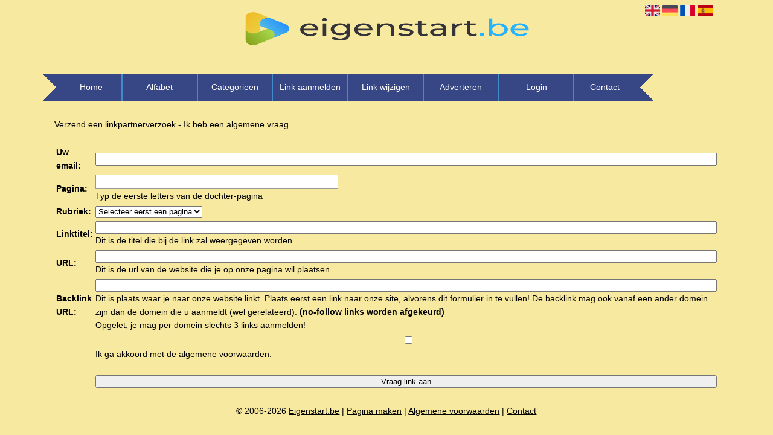

--- FILE ---
content_type: text/html; charset=utf-8
request_url: https://eigenstart.be/contact.php?page=uruguay&mtype=partner
body_size: 8147
content:
<!DOCTYPE html>
<html xmlns="http://www.w3.org/1999/xhtml" lang="nl">
<head>
	<meta charset="UTF-8" >
	
	  	<title>Eigenstart.be</title>
  	
  	  
	  
  
	

		<link rel="icon" type="image/png" href="https://eigenstart.be/subsites/eigenstart.be/files/favicon.png" >
	
  
  	<!--[if IE]><link rel="SHORTCUT ICON" href="https://eigenstart.be/favicon.ico"/><![endif]-->

 	<meta content="All" name="Robots" >  
 	<meta name="verify-v1" content="T9m368+ngpgpvP6Kn4lCpcntdwHVSLhH4X8uyFmPfOM=" >
 	<meta name="copyright" content="Eigenstart.be" >
 	<meta name="uwpcheck" content="1" >


	<script src="https://ajax.googleapis.com/ajax/libs/jquery/2.1.4/jquery.min.js"></script>
	  
		  
	<style type="text/css">
	  	li.tooltip {outline:none;}
	    li.tooltip strong {line-height:30px;}
	    li.tooltip:hover {text-decoration:none;}
	    li.tooltip span { z-index:10;display:none; padding:14px 20px; margin-top:-15px; margin-left:28px; width:300px; line-height:16px; }
	    li.tooltip span img{  margin-top:-20px; }
	    li.tooltip:hover span{ display:inline; position:absolute; color:; border:1px solid #F0FFF0; background:#F0FFF0;}
	    .callout {z-index:20;position:absolute;top:30px;border:0;left:-11px;}
	    li.tooltip span { border-radius:4px; box-shadow: 5px 5px 8px #CCC; }
	    .articleli { overflow: hidden !important; text-overflow: ellipsis !important;  white-space: nowrap !important; width:80% !important;}
	    .articleli a:hover {font-weight:normal !important; }
	  	.header,#hrfooter, #hrfooter a,#footer a, #footer div {color: !important;}
	  	#toplogoheader{height:75px;min-width:180px;}
	  	.svgarrow path{
	  		fill : #000 !important;
	  	}
	</style>
	
			    <meta name="viewport" content="width=device-width, initial-scale=1">

      <script src="https://ajax.googleapis.com/ajax/libs/jquery/2.1.4/jquery.min.js"></script>
   <script src="https://eigenstart.be/templates/glossy/resizer.js"></script>

                    <link rel="stylesheet" href="https://eigenstart.be/templates/glossy/responsiveness.css" type="text/css" />

    <style>
    
.mobilenav {
position:relative;
z-index:1;
margin:0 auto;
float:right!important;
width:35px!important;
height:35px!important;
border-radius:6px;
top:10px;
}
.mobilenav span {
position:relative;
Font-size:25px;
Top:5.2px;
Left:6.8px;
Color:white;
}
@media (max-width:479px) {
html>body #container {
width:120%!important;
margin-left:-10%!important;
margin-right:-10%!important;
}
#threeColumns .block {
Width:98%!important;
}
}

form, textarea {
width:90%!important;
}
input {
width:100%!important;
}

form img {
background:#e4e4e4;
}

.bag form label, .bag .g-recaptcha {
color:#000!important;
}

@media (max-width:449px) {
form img {
width:80%!important;
}
}

@media (max-width:499px) {
form a {
display:block;
}
}
@media (min-width:361px) and (max-width:409px) {
#contentholder_content_left table.formtable td {
Max-width:15em!important;
}
}
@media (min-width:300px) and (max-width:360px) {
#contentholder_content_left table.formtable td {
Max-width:10em!important;
}
}
@media  (max-width:299px) {
#contentholder_content_left table.formtable td {
Max-width:8em!important;
}
}

    /***************************** basiselement ****************************/
html, body {
	/*height: 100%;*/
}
html>body #container {
	height: auto;
}

@media (min-width:480px) {
html>body #container {
width:86%!important;
}
}
/***********************************************************************/

/****************************** style **********************************/

/***************************** PAGE BACKGROUND ****************************/
body {
margin: 0;
padding: 0;
background: #F7E9A0;
}
/***************************** FONTS ****************************/
body, div, p, th, td, li, dd {
font-family : Calibri, sans-serif!important;
font-size: 14px;
line-height:22px;
color:#000;
border-radius:0em 0em 2em 2em!important;
}
a {
color:#000;
}
h1 {
font-size: 140%;
font-weight: bold;
color: black;
margin-top: 0px;
margin-bottom: 5px;
}
/***************************** HEADER ****************************/
header {
width:100%!important;
padding 0% 5% 6% 5%!important;
margin-left:auto;
margin-right:auto;
}

img#toplogoheader {
width:50%!important;
margin-left:25%!important;
margin-top:10px;
margin-bottom:0.8em;
}
@media (max-width:997px) {
img#toplogoheader {
width:70%;
margin-left:15%;
margin-bottom:0;
}	
}
/***************************** CONTENT ****************************/
@media (min-width:980px) {
#contentholder {
margin-top: 0px;}
#contentholder {
Width:100%;
}
}
#contentholder {
max-width:100%!important;
Min-width:100%!important;
Margin-top:2em!important;
}
#contentholder_content_left {
float:none;
max-width:100%!important;
width:100%!important;
margin-right:auto;
border-radius:0.4em!important;
}
@media (max-width:1064px) {
#contentholder_content_left {
Max-width:100%!important;
float:none;
margin-left:0%!important;
}
}
#contentholder_content_left p, #contentholder_content_left table.formtable td {
Color:000!important;
}
/***************************** NAVIGATION ****************************/
nav {
height:30px;
line-height:45px;
margin-bottom:1em;
width:102%!important;
}
@media (min-width:997px) {
nav a:first-of-type {
border-width:0 1px 0 0!important;
border-radius:0.4em 0 0 0.4em;
margin-left:-4%!important;
padding-left:5%!important;
background: #374785; /* fallback */
background:
linear-gradient(135deg, transparent 50px, #374785 0) top left,
linear-gradient(45deg,  transparent 50px, #374785 0) bottom left!important;
-webkit-linear-gradient(135deg, transparent 50px, #374785 0) top left,
-webkit-linear-gradient(45deg,  transparent 50px, #374785 0) bottom left!important;
-moz-linear-gradient(135deg, transparent 50px, #374785 0) top left,
-moz-linear-gradient(45deg,  transparent 50px, #374785 0) bottom left!important;
-o-linear-gradient(135deg, transparent 50px, #374785 0) top left,
-o-linear-gradient(45deg,  transparent 50px, #374785 0) bottom left!important;
background-size: 100% 100%!important;
background-repeat: no-repeat!important;
width:14%!important;
}
nav a:last-of-type {
border-width:0 0 0 1px!important;
border-radius:0 0.4em 0.4em 0;
margin-right:-3%!important;
padding-right:5%!important;
background: #374785; /* fallback */
background:
linear-gradient(225deg, transparent 50px, #374785 0) top right,
linear-gradient(315deg,  transparent 50px, #374785 0) bottom right!important;
-webkit-linear-gradient(225deg, transparent 50px, #374785 0) top right,
-webkit-linear-gradient(315deg,  transparent 50px, #374785 0) bottom right!important;
-moz-linear-gradient(225deg, transparent 50px, #374785 0) top right,
-moz-linear-gradient(315deg,  transparent 50px, #374785 0) bottom right!important;
-o-linear-gradient(225deg, transparent 50px, #374785 0) top right,
-o-linear-gradient(315deg,  transparent 50px, #374785 0) bottom right!important;
background-size: 100% 100%!important;
background-repeat: no-repeat!important;
width:14%!important;
}
Nav a:first-of-type:hover {
background: #24315E; /* fallback */
background:
linear-gradient(135deg, transparent 50px, #24315E 0) top left,
linear-gradient(45deg,  transparent 50px, #24315E 0) bottom left!important;
-webkit-linear-gradient(135deg, transparent 50px, #24315E 0) top left,
-webkit-linear-gradient(45deg,  transparent 50px, #24315E 0) bottom left!important;
-moz-linear-gradient(135deg, transparent 50px, #24315E 0) top left,
-moz-linear-gradient(45deg,  transparent 50px, #24315E 0) bottom left!important;
-o-linear-gradient(135deg, transparent 50px, #24315E 0) top left,
-o-linear-gradient(45deg,  transparent 50px, #24315E 0) bottom left!important;
background-size: 100% 100%!important;
background-repeat: no-repeat!important;
}
Nav a:last-of-type:hover {
background: #24315E; /* fallback */
background:
linear-gradient(225deg, transparent 50px, #24315E 0) top right,
linear-gradient(315deg,  transparent 50px, #24315E 0) bottom right!important;
-webkit-linear-gradient(225deg, transparent 50px, #24315E 0) top right,
-webkit-linear-gradient(315deg,  transparent 50px, #24315E 0) bottom right!important;
-moz-linear-gradient(225deg, transparent 50px, #24315E 0) top right,
-moz-linear-gradient(315deg,  transparent 50px, #24315E 0) bottom right!important;
-o-linear-gradient(225deg, transparent 50px, #24315E 0) top right,
-o-linear-gradient(315deg,  transparent 50px, #24315E 0) bottom right!important;
background-size: 100% 100%!important;
background-repeat: no-repeat!important;
}
}
nav a {
width:11.11111111%;
display:block;
float:left;
border:solid #428BCA;
border-width:0 1px;
color:white!important;
text-decoration:none;
background: #374785;
text-align:center;
font-size:14px!important;
}
Nav a:hover {
Background: #24315E;
}
@media (max-width:997px) {
Nav {
height:auto!important;
}
Nav a, nav a:first-of-type {
border-bottom:solid white!important;
Border-width:0px 0px 1px 0px!important;
}
Nav a:last-of-type {
border-bottom:none!important;
}
Nav a {width:100%!important; display:block;}
}
@media (max-width:997px) {
.mobilenav {
Display:block!important;
}
}
.mobilenav {
Background-color: #F76D6D!important;
border-radius:0.4em!important;
margin-right:10%!important;
display:none;
}
.mobilenav .fa {
Color:#fff!important;
}
/***************************** COLUMNS ****************************/
@media (min-width: 2000px) {
#colLeft {
column-count: 5 !important;
}
}
@media (max-width: 2000px) and (min-width: 1398px) {
#colLeft {
column-count: 4 !important;
}
}
@media (max-width: 1398px) and (min-width: 1100px) {
#colLeft {
column-count: 3 !important;
}
}
@media (max-width: 1100px) and (min-width: 992px) {
#colLeft {
column-count: 2!important;
}
}
@media (max-width: 992px) and (min-width: 686px) {
#colLeft {
column-count: 2 !important;
}
}
@media (max-width: 686px) {
#colLeft {
column-count: 1 !important;
}
}
/***************************** BLOCKS ****************************/
#threeColumns .block {
 width: 98%;
display: inline-block;
margin-bottom:8px!important;
margin-top:8px!important;
color: #fff;
}
/***************************** BLOCK HEADS ****************************/
.block .head a, .block h2 {
font-size:14px!important;
Color: #fff!important;
Padding:0.4em;
Text-transform:uppercase;
font-family: arial, sans-serif;
text-align:center;
border-radius:0!important;	
}
.block .head a {
color: #FF6600!important;
Text-align:center!important;
Text-decoration:none!important;
}
.block .head {
Text-align:center!important;
padding:0.4em;
border-radius:0!important;
}
.block h2 {
    background: #F76D6D; /* For browsers that do not support gradients */
    background: -webkit-linear-gradient(#F76D6D, #F49190); /* For Safari 5.1 to 6.0 */
    background: -o-linear-gradient(#F76D6D, #F49190); /* For Opera 11.1 to 12.0 */
    background: -moz-linear-gradient(#F76D6D, #F49190); /* For Firefox 3.6 to 15 */
    background: linear-gradient(#F76D6D, #F49190); /* Standard syntax */
}H2 {
-webkit-margin-before:0!important;
-webkit-margin-after:0!important;
}
.block .head {
background: #A8D1E7 ; /* fallback */
}
.block .head a:hover {
Text-decoration:underline!important;
}
/***************************** BLOCK LINKS ****************************/
.block .main {
overflow: hidden;
padding:0.4em 0.4em 3em 0.4em;
background: #A8D1E7; /* fallback */
background:
linear-gradient(341deg, transparent 50px, #A8D1E7 0) bottom right,
linear-gradient(19deg,  transparent 50px, #A8D1E7 0) bottom left!important;
-webkit-linear-gradient(341deg, transparent 50px, #A8D1E7 0) bottom right,
-webkit-linear-gradient(19deg,  transparent 50px, #A8D1E7 0) bottom left!important;
-moz-linear-gradient(341deg, transparent 50px, #A8D1E7 0) bottom right,
-moz-linear-gradient(19deg,  transparent 50px, #A8D1E7 0) bottom left!important;
-o-linear-gradient(341deg, transparent 50px, #A8D1E7 0) bottom right,
-o-linear-gradient(19deg,  transparent 50px, #A8D1E7 0) bottom left!important;
background-size: 51% 100%!important;
background-repeat: no-repeat!important;

}
.main li {
/*width: 220px;
height: 18px;*/
overflow: hidden;
color:#fff!important;
text-align:left;
} 
@media (max-width:997px) {
.main li {
Padding-top:0px!important;
Padding-bottom:0px!important;
}
}
.block li a {
Text-decoration:none!important;
Color:#000!important;
Text-align:center;
Font-size:14px;
Line-height:22px;
}
.block li a:hover .arrow {
Height:6px!important;
Display:inline-block!important;
Margin-left:2px;
Margin-right:3px;
Visibility:visible!important;
Float:none;
}
.tooltip span {
Color:#000!important;
}
.arrow {
Height:10px!important;
Display:none!important;
Margin-top:8px!important;
Margin-left:4px;
Margin-right:7px;
Float:left;
}

/***************************** BUTTONS ****************************/
form a, form a visited {
color: #000!important;
padding:0em;
margin-bottom:-1.5em;
text-decoration:none!important;
}
form a:hover {
color: #000!important;
text-decoration:underline!important;
}
@media (max-width:397px) {
form a {
display:block;
}
}
.btn-success {
background: #ffff80!important;
color: #6c6c6c!important;
Border-color: #6c6c6c!important;
}
.btn-success:hover {
Color:#fff!important;
background: #6c6c6c!important;
border-color: #6c6c6c!important;
}
 




 
p {
	margin-top: 2px;
}
      .main ul li:hover {
        cursor:pointer;
      }
#column4 {
	float:right;
	width: 196px;
	padding-left: 6px;
}
#container {
	position: relative;
	min-height: 100%;
	height: 100%;
  margin: 0 auto;
	voice-family: "";
	/*voice-family: inherit;background-image:url(images/background.jpg);
		background-repeat:no-repeat;
		background-position:center top;*/
}

#contentholder_content_right {
	width:202px;
	float:right;
}
.breaker {
	clear:both;
}
#colLeft {


    -moz-column-gap: 10px !important;
    -webkit-column-gap: 10px !important;
    column-gap: 10px !important;
}
#colCenter {
	float:none;
	width: 232px;
	padding: 0px 3px 0px 3px;
}
#colMiddle {
	float:none;
	width: 232px;
	padding: 0px 3px 0px 3px;
}
#colRight {
	float:none;
	width: 232px;
/*	padding-left: 3px;*/
	padding: 0px 3px 0px 3px;

}
    .colLeft{

    }
#colRight1 {
	float:none;
	width: 246px;
	padding-left: 3px;
}

form {
width:100%!important;
}
.formtable {
Margin-top:1.5em!important;
}

.tdlink {
  text-align: center;
}
.blockHolder {
	border: 1px dotted #a9a9a9;
	margin: 0px 0px 5px 0px;
	background-color: white;
}

#bottom {
margin-top:2em;
}
A:hover {
Color: #ffd119;
}
.block div.ad {
	margin: 3px 4px;
	padding-left: 0px;

}
/*
deze definition is om te voorkomen dat het blok te breed wordt en daardoor een kolom verspringt.
*/
#colLeft .block .main, #colCenter .block .main, #colRight .block .main, #colRight1 .block .main {

}
.block .main ul {
	list-style-type: none;
	margin-top: 0px;
	margin-bottom: 0px;
	margin-left: 0px;
	padding-left: 0px;
}
.block .textblock ul {
	list-style-type: disc;
	margin-top: 0px;
	margin-bottom: 0px;
	margin-left: 10px;
	padding-left: 10px;
}
/*#content {
	padding-top:10px;
	width:470px;
	margin-left:195px;
	margin-right:30px
}*/
#contentimage { /*wordt gebruikt in publishers*/
	margin-right: 3px;
}
#content_FULL {
	padding-top:130px;
	width:1002px;
}
#bottom {
	width:750px;
	margin:0px auto;
	clear:none;
	float:none;
}
    #footer {
      position: absolute;
      bottom: -45px;
      text-align: center;
      width: 100%;
      height: 50px;
      line-height: 50px;
      /*background-image:url(images/footer.jpg);background-position:center top;background-repeat:no-repeat;*/
    }
#footer a, #footer div {
Color:#000!important;
}
    #hrfooter {
    margin: 0 auto;
margin-top:2em!important;
    width: 95%;
      border-top: solid 1px gray;
    }
.l_extra {
color: #FEB92E; }
.block .main li:before {
  /*content: "?";*/
  border-color: #fff;
  border-style: solid;
  border-width: 0.35em 0 0.35em 0.45em;
  display: inline-block;
  margin-bottom: 0.1em;
  /*position: relative;*/
}
#column4 {
overflow:hidden; }
.normallink{
Text-align:center;
}

.boldlink{
   font-weight: bold;
}
.leftheader{
}
a.deletelink{
   font-weight: bold;
}
a.editlink{
   font-weight: bold;
}
a.insertlink{
   font-weight: bold;
}
a.yourlink{
   font-weight: bold;
}
 a.backlinklink{
font-weight: bold;
}

.cattable,.rencattable{
   font-family: verdana;
   font-size: 11px;
}
.cattable td{
   border: 1px solid #000000;
}
.catth,.rencatth{
   padding: 3px;
   border: 1px solid #000000;
   background: #DDDDDD;
}
.cattd,.rencattd{
   padding: 3px;
   border: 1px solid #000000;
   background: #EEEEEE;
}
.cattd_selected{
   padding: 3px;
   border: 1px solid #000000;
   background: #AAAAFF;
}
.cattdaccent,.rencattdaccent{
   padding: 3px;
   border: 1px solid #000000;
   background: #CCCCCC;
}
.cattdaccent_selected{
   padding: 3px;
   border: 1px solid #000000;
   background: #AAAADD;
}
.morelinks{
 font-weight: bold;
 font-style: italic;
}
@media (max-width: 2000px) and (min-width: 1398px) {
  .visible-desktop {
    display: inherit !important;
  }
}
.np, #frame, header, #zoeken input[type=text], #zoeken button, nav a, .aanafmelden-vak input[type=text], .aanafmelden-vak input[type=password], #profiel-vak .tool-title {
  box-sizing: border-box;
  ms-box-sizing: border-box;
  webkit-box-sizing: border-box;
  moz-box-sizing: border-box;
  -moz-box-sizing: border-box;
}
.one-cell {
  display: none;
}
header #datumtijd {
  position: relative;
  right: 17px;
  top: 28px;
  right: 0px;
  text-align: center;
  color: #fff;
  font-size: 24px;
  float:right;
}
.adverts {
  text-align:center;
  margin:0 auto;
  width:auto;
  min-height:250px;
  /*max-width:314px;*/
  /*max-width:314px;*/
}
input, select {
    -webkit-box-sizing: border-box;
       -moz-box-sizing: border-box;
            box-sizing: border-box;
}
     a.normallink{
 display: inline-block;
 width:  calc(100% - 15px);
}
.non-mobile-inline {
display:none!important;
}
.form-control {
border-radius:0!important;
}
#threeColumns {
Width:100%!important;
}
@media (max-width: 530px) {
.form-control {
max-width:100%!important;
}
}
@media (max-width:434px) {
form {
margin-top:2em;
margin-bottom:1em;
}

input {
width:100%!important;
}
}
@media (max-width:360px) and (min-width:335px) {
table.formtable td {
max-width:22em;
}
}

@media (max-width:334px) and (min-width:320px) {
table.formtable td {
max-width:20em;
}
}

@media (max-width:319px) and (min-width:300px) {
table.formtable td {
max-width:18em;
}
}

@media (max-width:299px) and (min-width:280px) {
table.formtable td {
max-width:16em;
}
}

@media (max-width:279px) and (min-width:260px) {
table.formtable td {
max-width:14em;
}
}

@media (max-width:259px) and (min-width:240px) {
table.formtable td {
max-width:12em;
}
}

@media (max-width:239px) and (min-width:220px) {
table.formtable td {
max-width:10em;
}
}

@media (max-width:219px) and (min-width:200px) {
table.formtable td {
max-width:8em;
}
}

@media (max-width:199px) and (min-width:180px) {
table.formtable td {
max-width:6em;
}
}

@media (max-width:179px) and (min-width:160px) {
table.formtable td {
max-width:4em;
}
}

@media (max-width:159px) and (min-width:10px) {
table.formtable td {
max-width:2em;
}
}

@media (max-width: 997px) and (min-width: 686px) {
#threeColumns {
-webkit-column-count:1!important;
}
}
<!DOCTYPE html>

<html>

<head>
  <title>Hello!</title>
</head>

<body>

<?php
echo("Hello, World!");
?>

</body>
</html>




img#toplogoheader{ max-height: 75px; max-width:calc(100% - 35px);; margin-top:10px;}

.non-mobile-inline {
display:none!important;
}

img.arrow{display:none;visibility:hidden;}



</style>
    <link href="https://maxcdn.bootstrapcdn.com/font-awesome/4.5.0/css/font-awesome.min.css" rel="stylesheet" integrity="sha256-3dkvEK0WLHRJ7/Csr0BZjAWxERc5WH7bdeUya2aXxdU= sha512-+L4yy6FRcDGbXJ9mPG8MT/3UCDzwR9gPeyFNMCtInsol++5m3bk2bXWKdZjvybmohrAsn3Ua5x8gfLnbE1YkOg==" crossorigin="anonymous">
 	

		<script src="https://eigenstart.be/misc/js/functions.js?v2"></script>
</head>
<body>
	   	    <div id="container">
	    <div id="header">
	    	<header>
	    							<div class='langflags' style=''>
													<a href='https://eigenstart.be/?l=en&lang=en'> <img src='https://eigenstart.be/misc/img/flags/flag_en.png' alt='en' height='25' /></a>
												
						
					
													<a href='https://eigenstart.be/?l=de&lang=de'> <img src='https://eigenstart.be/misc/img/flags/flag_de.png' alt='de'  height='25' /></a>
						
													<a href='https://eigenstart.be/?l=fr&lang=fr'> <img src='https://eigenstart.be/misc/img/flags/flag_fr.png' alt='fr'  height='25' /></a>
						
													<a href='https://eigenstart.be/?l=es&lang=es'> <img src='https://eigenstart.be/misc/img/flags/flag_es.png' alt='es'  height='25' /></a>
											</div>

					
																	<div class="nav-bar-button mobilenav"><span><i style='margin: 0 0 4px 0' class="fa fa-bars"></i></span></div>
						<a href="https://eigenstart.be/" id="logo" style='text-decoration:none'>
							<span style="font-size:26px; font-weight:bolder; line-height:50px; height:75px;">
			
																																													<img src="https://eigenstart.be/subsites/eigenstart.be/files/banner.png"  id="toplogoheader" />
																			
							
							</span>
						</a><br />
					

																							<nav id="title">
								<a href="https://eigenstart.be/">Home</a>
								<a href="https://eigenstart.be/alfabet">Alfabet</a>
								<a href="https://eigenstart.be/rubriek">Categorie&euml;n</a>
								<a href="https://eigenstart.be/link-aanmelden/">Link aanmelden</a>
								<a href="https://eigenstart.be/changerequest.php">Link wijzigen</a>
								
																	<a href="https://eigenstart.be/register.php">Adverteren</a>
								
								<a href="https://eigenstart.be/login.php">Login</a>
								<a href="https://eigenstart.be/contact/" class="lastitem">Contact</a>
							</nav>

														</header>

			<div style="clear:both;"></div>
		</div>
  
 <script type="text/javascript" src="https://eigenstart.be/misc/js/tokeninput/src/jquery.tokeninput.js"></script>
  <link rel="stylesheet" href="https://eigenstart.be/misc/js/tokeninput/styles/token-input.css" type="text/css" />
  <link rel="stylesheet" href="https://eigenstart.be/misc/js/tokeninput/styles/token-input-facebook.css" type="text/css" />
  <script language="javascript" src="https://eigenstart.be/misc/js/functions.js"></script>

  <style>
    #ajax_listOfOptions{ position:absolute;width:175px;height:250px;overflow:auto;border:1px solid #317082;background-color:#FFF;text-align:left;font-size:0.9em;z-index:100; }
    #ajax_listOfOptions div{ margin:1px;padding:1px;cursor:pointer;font-size:0.9em; }
    #ajax_listOfOptions .optionDivSelected{ background-color:#317082;color:#FFF;}
    #ajax_listOfOptions_iframe{background-color:#F00; position:absolute;z-index:5;}
    table.formtable {clear: both !important; float: none !important;}
    table.formtable td{ text-align: left;}
    table.formtable td.vet{ font-weight: bold; text-align: left;}
    input{ width: 250px;}
    textarea{ width: 250px;}
    #agreelabel{ font-weight:normal;}
    #website{display:none;}
    .alert-danger{
      color: #721c24;
    background-color: #f8d7da;
    border-color: #f5c6cb;
    position: relative;
    padding: 0.75rem 1.25rem;
    margin-bottom: 1rem;
    border: 1px solid transparent;
    border-radius: 0.25rem;
    max-width:600px;
    }
  </style>
  
  <div id="contentholder">
    <div id="contentholder_content_left">
    </div>
  </div>

  
    <script>
    $('#contentholder_content_left').html(atob("[base64]/[base64]"));
  </script>

  
   



  <div id="bottom" style='clear:both;'></div>
  <div class="breaker"></div> 
  
  <div id="footer" >  
    <div id="hrfooter"  >
      &copy; 2006-2026&nbsp;<a href="https://eigenstart.be/"  >Eigenstart.be</a>
      | <a href="https://eigenstart.be/register.php" rel="nofollow"  >Pagina maken</a>

      
      | <a href='https://eigenstart.be/terms.php'  >Algemene voorwaarden</a> 

      | <a href="https://eigenstart.be/contact/" >Contact</a>
    </div>

   
      </div>
  </div>
  



  <script>
    function clearSelect(choose=false){
      $('#sid').empty();
      if(choose){
        $('#sid').append('<option selected="selected" value="">Selecteer eerst een pagina</option>');
      }
    }


    $(document).ready(function(){
      $("#hid").tokenInput("https://eigenstart.be/ajax/ajax.php?data=daughters", {
          minChars: 1,
          tokenLimit: 1, 
                    onAdd: function (item) { 
            $('#pagename').val(item.name);

            $.ajax({
              url: 'https://eigenstart.be/ajax/ajax.php?data=categories',
              type: 'post',
              dataType: 'json',
              data: { id: item.id },
              success: function(data) { 
                clearSelect(false);
                $.each(data, function(key,value) { 
                  $('#sid').append($('<option>', { 
                      value: value.id,
                      text : value.name 
                  }));
                }); 
              },
            });

          },
          onDelete: function (item) { 
            $('#pagename').val('');
            clearSelect(true);
          }
      }); 
    });
  </script>
</body>
</html>